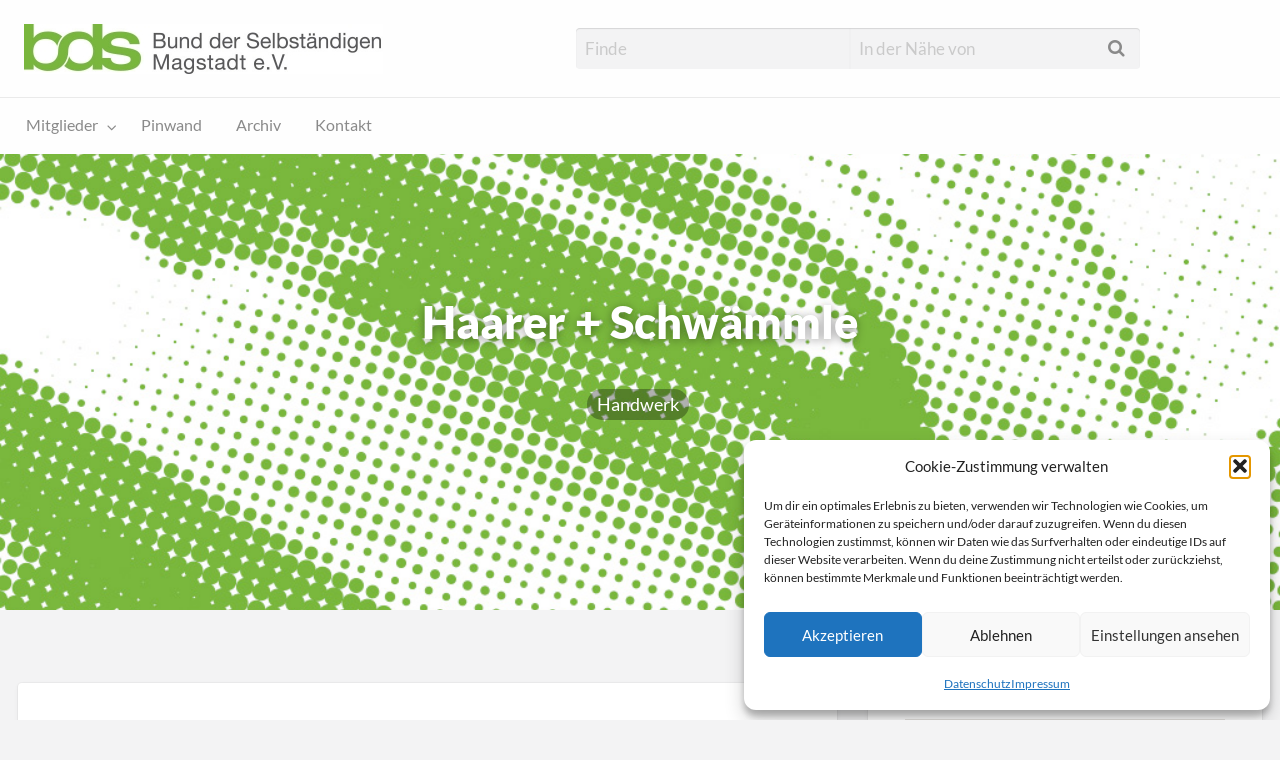

--- FILE ---
content_type: text/html; charset=UTF-8
request_url: https://www.bds-magstadt.de/listings/haarer-schwaemmle/
body_size: 17176
content:
<!DOCTYPE html>
<html lang="de" class="no-js">
	<head>
		<meta charset="UTF-8">
		<meta name="viewport" content="width=device-width, initial-scale=1">

		<link rel="profile" href="https://gmpg.org/xfn/11">
		
		<meta name='robots' content='index, follow, max-image-preview:large, max-snippet:-1, max-video-preview:-1' />

	<!-- This site is optimized with the Yoast SEO plugin v26.8 - https://yoast.com/product/yoast-seo-wordpress/ -->
	<title>Haarer + Schwämmle -</title>
	<link rel="canonical" href="https://www.bds-magstadt.de/listings/haarer-schwaemmle/" />
	<meta property="og:locale" content="de_DE" />
	<meta property="og:type" content="article" />
	<meta property="og:title" content="Haarer + Schwämmle -" />
	<meta property="og:url" content="https://www.bds-magstadt.de/listings/haarer-schwaemmle/" />
	<meta property="article:modified_time" content="2017-11-21T15:32:06+00:00" />
	<meta property="og:image" content="https://www.bds-magstadt.de/wp-content/uploads/2017/06/bds_rubrik_handwerk.jpg" />
	<meta property="og:image:width" content="1024" />
	<meta property="og:image:height" content="566" />
	<meta property="og:image:type" content="image/jpeg" />
	<meta name="twitter:card" content="summary_large_image" />
	<!-- / Yoast SEO plugin. -->


<link rel='dns-prefetch' href='//www.bds-magstadt.de' />
<link rel='dns-prefetch' href='//maps.googleapis.com' />

<link rel="alternate" type="application/rss+xml" title=" &raquo; Feed" href="https://www.bds-magstadt.de/feed/" />
<link rel="alternate" type="application/rss+xml" title=" &raquo; Kommentar-Feed" href="https://www.bds-magstadt.de/comments/feed/" />
<link rel="alternate" title="oEmbed (JSON)" type="application/json+oembed" href="https://www.bds-magstadt.de/wp-json/oembed/1.0/embed?url=https%3A%2F%2Fwww.bds-magstadt.de%2Flistings%2Fhaarer-schwaemmle%2F" />
<link rel="alternate" title="oEmbed (XML)" type="text/xml+oembed" href="https://www.bds-magstadt.de/wp-json/oembed/1.0/embed?url=https%3A%2F%2Fwww.bds-magstadt.de%2Flistings%2Fhaarer-schwaemmle%2F&#038;format=xml" />
<style type="text/css" id="custom-theme-colors" >
	
		/* Vantage Custom Color Scheme */
		.theme-custom a {
			color: #79b73c;
		}
		.theme-custom a:hover, .theme-custom a:focus {
			color: #60912f;
		}
		.theme-custom .button {
			background-color: #79b73c;
			color: #FEFEFE;
		}
		.theme-custom .button:hover, .theme-custom .button:focus {
			background-color: #60912f;
			color: #FEFEFE;
		}
		.theme-custom .button.primary {
			background-color: #79b73c;
		}
		.theme-custom .button.primary:hover, .theme-custom .button.primary:focus {
			background-color: #60912f;
			color: #FEFEFE;
		}
		.theme-custom .button.hollow {
			border-color: #79b73c;
			color: #79b73c;
			background-color: transparent;
		}
		.theme-custom .button.hollow:hover, .theme-custom .button.hollow:focus {
			background-color: #60912f;
			border-color: #60912f;
			color: #FEFEFE;
		}
		.theme-custom .button.hollowprimary {
			border-color: #79b73c;
			color: #79b73c;
		}
		.theme-custom .button.hollowprimary:hover, .theme-custom .button.hollowprimary:focus {
			border-color: #60912f;
			color: #60912f;
		}
		.theme-custom .button.disabled:hover, .theme-custom .button.disabled:focus {
			background-color: #79b73c;
		}
		.theme-custom .button.disabled.primary:hover, .theme-custom .button.disabled.primary:focus {
			background-color: #79b73c;
		}
		.theme-custom .accordion-title {
			color: #79b73c;
		}
		.theme-custom .is-accordion-submenu-parent > a::after {
			border-color: #79b73c transparent transparent;
		}
		.theme-custom .badge {
			background: #79b73c;
		}
		.theme-custom .breadcrumbs a {
			color: #79b73c;
		}
		.theme-custom .button-group.primary .button {
			background-color: #79b73c;
		}
		.theme-custom .button-group.primary .button:hover, .theme-custom .button-group.primary .button:focus {
			background-color: #60912f;
			color: #FEFEFE;
		}
		.theme-custom .menu .active > a {
			background: #79b73c;
		}
		.theme-custom .is-drilldown-submenu-parent > a::after {
			border-color: transparent transparent transparent #79b73c;
		}
		.theme-custom .js-drilldown-back > a::before {
			border-color: transparent #79b73c transparent transparent;
		}
		.theme-custom .dropdown.menu > li.is-dropdown-submenu-parent > a::after {
			border-color: #79b73c transparent transparent;
		}
		.theme-custom .dropdown.menu.vertical > li.opens-left > a::after {
			border-color: transparent #79b73c transparent transparent;
		}
		.theme-custom .dropdown.menu.vertical > li.opens-right > a::after {
			border-color: transparent transparent transparent #79b73c;
		}
		.theme-custom .dropdown.menu.medium-horizontal > li.is-dropdown-submenu-parent > a::after {
			border-color: #79b73c transparent transparent;
		}
		.theme-custom .dropdown.menu.medium-vertical > li.opens-left > a::after {
			border-color: transparent #79b73c transparent transparent;
		}
		.theme-custom .dropdown.menu.medium-vertical > li.opens-right > a::after {
			border-color: transparent transparent transparent #79b73c;
		}
		.theme-custom .dropdown.menu.large-horizontal > li.is-dropdown-submenu-parent > a::after {
			border-color: #79b73c transparent transparent;
		}
		.theme-custom .dropdown.menu.large-vertical > li.opens-left > a::after {
			border-color: transparent #79b73c transparent transparent;
		}
		.theme-custom .dropdown.menu.large-vertical > li.opens-right > a::after {
			border-color: transparent transparent transparent #79b73c;
		}
		.theme-custom .is-dropdown-submenu .is-dropdown-submenu-parent.opens-left > a::after {
			border-color: transparent #79b73c transparent transparent;
		}
		.theme-custom .is-dropdown-submenu .is-dropdown-submenu-parent.opens-right > a::after {
			border-color: transparent transparent transparent #79b73c;
		}
		.theme-custom .label {
			background: #79b73c;
			color: #FEFEFE;
		}
		.theme-custom .pagination .current {
			background: #79b73c;
		}
		.theme-custom .pagination .current a:hover, .theme-custom .pagination .current a:focus, .theme-custom .pagination .current a:active {
			color: inherit;
			background: #79b73c;
		}
		.theme-custom .progress.primary .progress-meter {
			background-color: #79b73c;
		}
		.theme-custom .progress-meter {
			background-color: #79b73c;
		}
		.theme-custom .slider-handle {
			background-color: #79b73c;
		}
		.theme-custom input:checked ~ .switch-paddle {
			background: #79b73c;
		}
		.theme-custom .tabs.primary {
			background: #79b73c;
		}
		.theme-custom #topcontrol {
			background: #79b73c;
		}
		.theme-custom #topcontrol:hover {
			background: #60912f;
		}
	</style>
<style id='wp-img-auto-sizes-contain-inline-css' type='text/css'>
img:is([sizes=auto i],[sizes^="auto," i]){contain-intrinsic-size:3000px 1500px}
/*# sourceURL=wp-img-auto-sizes-contain-inline-css */
</style>
<style id='wp-emoji-styles-inline-css' type='text/css'>

	img.wp-smiley, img.emoji {
		display: inline !important;
		border: none !important;
		box-shadow: none !important;
		height: 1em !important;
		width: 1em !important;
		margin: 0 0.07em !important;
		vertical-align: -0.1em !important;
		background: none !important;
		padding: 0 !important;
	}
/*# sourceURL=wp-emoji-styles-inline-css */
</style>
<link rel='stylesheet' id='wp-block-library-css' href='https://www.bds-magstadt.de/wp-includes/css/dist/block-library/style.min.css?ver=6.9' type='text/css' media='all' />
<style id='classic-theme-styles-inline-css' type='text/css'>
/*! This file is auto-generated */
.wp-block-button__link{color:#fff;background-color:#32373c;border-radius:9999px;box-shadow:none;text-decoration:none;padding:calc(.667em + 2px) calc(1.333em + 2px);font-size:1.125em}.wp-block-file__button{background:#32373c;color:#fff;text-decoration:none}
/*# sourceURL=/wp-includes/css/classic-themes.min.css */
</style>
<style id='global-styles-inline-css' type='text/css'>
:root{--wp--preset--aspect-ratio--square: 1;--wp--preset--aspect-ratio--4-3: 4/3;--wp--preset--aspect-ratio--3-4: 3/4;--wp--preset--aspect-ratio--3-2: 3/2;--wp--preset--aspect-ratio--2-3: 2/3;--wp--preset--aspect-ratio--16-9: 16/9;--wp--preset--aspect-ratio--9-16: 9/16;--wp--preset--color--black: #000000;--wp--preset--color--cyan-bluish-gray: #abb8c3;--wp--preset--color--white: #ffffff;--wp--preset--color--pale-pink: #f78da7;--wp--preset--color--vivid-red: #cf2e2e;--wp--preset--color--luminous-vivid-orange: #ff6900;--wp--preset--color--luminous-vivid-amber: #fcb900;--wp--preset--color--light-green-cyan: #7bdcb5;--wp--preset--color--vivid-green-cyan: #00d084;--wp--preset--color--pale-cyan-blue: #8ed1fc;--wp--preset--color--vivid-cyan-blue: #0693e3;--wp--preset--color--vivid-purple: #9b51e0;--wp--preset--gradient--vivid-cyan-blue-to-vivid-purple: linear-gradient(135deg,rgb(6,147,227) 0%,rgb(155,81,224) 100%);--wp--preset--gradient--light-green-cyan-to-vivid-green-cyan: linear-gradient(135deg,rgb(122,220,180) 0%,rgb(0,208,130) 100%);--wp--preset--gradient--luminous-vivid-amber-to-luminous-vivid-orange: linear-gradient(135deg,rgb(252,185,0) 0%,rgb(255,105,0) 100%);--wp--preset--gradient--luminous-vivid-orange-to-vivid-red: linear-gradient(135deg,rgb(255,105,0) 0%,rgb(207,46,46) 100%);--wp--preset--gradient--very-light-gray-to-cyan-bluish-gray: linear-gradient(135deg,rgb(238,238,238) 0%,rgb(169,184,195) 100%);--wp--preset--gradient--cool-to-warm-spectrum: linear-gradient(135deg,rgb(74,234,220) 0%,rgb(151,120,209) 20%,rgb(207,42,186) 40%,rgb(238,44,130) 60%,rgb(251,105,98) 80%,rgb(254,248,76) 100%);--wp--preset--gradient--blush-light-purple: linear-gradient(135deg,rgb(255,206,236) 0%,rgb(152,150,240) 100%);--wp--preset--gradient--blush-bordeaux: linear-gradient(135deg,rgb(254,205,165) 0%,rgb(254,45,45) 50%,rgb(107,0,62) 100%);--wp--preset--gradient--luminous-dusk: linear-gradient(135deg,rgb(255,203,112) 0%,rgb(199,81,192) 50%,rgb(65,88,208) 100%);--wp--preset--gradient--pale-ocean: linear-gradient(135deg,rgb(255,245,203) 0%,rgb(182,227,212) 50%,rgb(51,167,181) 100%);--wp--preset--gradient--electric-grass: linear-gradient(135deg,rgb(202,248,128) 0%,rgb(113,206,126) 100%);--wp--preset--gradient--midnight: linear-gradient(135deg,rgb(2,3,129) 0%,rgb(40,116,252) 100%);--wp--preset--font-size--small: 13px;--wp--preset--font-size--medium: 20px;--wp--preset--font-size--large: 36px;--wp--preset--font-size--x-large: 42px;--wp--preset--spacing--20: 0.44rem;--wp--preset--spacing--30: 0.67rem;--wp--preset--spacing--40: 1rem;--wp--preset--spacing--50: 1.5rem;--wp--preset--spacing--60: 2.25rem;--wp--preset--spacing--70: 3.38rem;--wp--preset--spacing--80: 5.06rem;--wp--preset--shadow--natural: 6px 6px 9px rgba(0, 0, 0, 0.2);--wp--preset--shadow--deep: 12px 12px 50px rgba(0, 0, 0, 0.4);--wp--preset--shadow--sharp: 6px 6px 0px rgba(0, 0, 0, 0.2);--wp--preset--shadow--outlined: 6px 6px 0px -3px rgb(255, 255, 255), 6px 6px rgb(0, 0, 0);--wp--preset--shadow--crisp: 6px 6px 0px rgb(0, 0, 0);}:where(.is-layout-flex){gap: 0.5em;}:where(.is-layout-grid){gap: 0.5em;}body .is-layout-flex{display: flex;}.is-layout-flex{flex-wrap: wrap;align-items: center;}.is-layout-flex > :is(*, div){margin: 0;}body .is-layout-grid{display: grid;}.is-layout-grid > :is(*, div){margin: 0;}:where(.wp-block-columns.is-layout-flex){gap: 2em;}:where(.wp-block-columns.is-layout-grid){gap: 2em;}:where(.wp-block-post-template.is-layout-flex){gap: 1.25em;}:where(.wp-block-post-template.is-layout-grid){gap: 1.25em;}.has-black-color{color: var(--wp--preset--color--black) !important;}.has-cyan-bluish-gray-color{color: var(--wp--preset--color--cyan-bluish-gray) !important;}.has-white-color{color: var(--wp--preset--color--white) !important;}.has-pale-pink-color{color: var(--wp--preset--color--pale-pink) !important;}.has-vivid-red-color{color: var(--wp--preset--color--vivid-red) !important;}.has-luminous-vivid-orange-color{color: var(--wp--preset--color--luminous-vivid-orange) !important;}.has-luminous-vivid-amber-color{color: var(--wp--preset--color--luminous-vivid-amber) !important;}.has-light-green-cyan-color{color: var(--wp--preset--color--light-green-cyan) !important;}.has-vivid-green-cyan-color{color: var(--wp--preset--color--vivid-green-cyan) !important;}.has-pale-cyan-blue-color{color: var(--wp--preset--color--pale-cyan-blue) !important;}.has-vivid-cyan-blue-color{color: var(--wp--preset--color--vivid-cyan-blue) !important;}.has-vivid-purple-color{color: var(--wp--preset--color--vivid-purple) !important;}.has-black-background-color{background-color: var(--wp--preset--color--black) !important;}.has-cyan-bluish-gray-background-color{background-color: var(--wp--preset--color--cyan-bluish-gray) !important;}.has-white-background-color{background-color: var(--wp--preset--color--white) !important;}.has-pale-pink-background-color{background-color: var(--wp--preset--color--pale-pink) !important;}.has-vivid-red-background-color{background-color: var(--wp--preset--color--vivid-red) !important;}.has-luminous-vivid-orange-background-color{background-color: var(--wp--preset--color--luminous-vivid-orange) !important;}.has-luminous-vivid-amber-background-color{background-color: var(--wp--preset--color--luminous-vivid-amber) !important;}.has-light-green-cyan-background-color{background-color: var(--wp--preset--color--light-green-cyan) !important;}.has-vivid-green-cyan-background-color{background-color: var(--wp--preset--color--vivid-green-cyan) !important;}.has-pale-cyan-blue-background-color{background-color: var(--wp--preset--color--pale-cyan-blue) !important;}.has-vivid-cyan-blue-background-color{background-color: var(--wp--preset--color--vivid-cyan-blue) !important;}.has-vivid-purple-background-color{background-color: var(--wp--preset--color--vivid-purple) !important;}.has-black-border-color{border-color: var(--wp--preset--color--black) !important;}.has-cyan-bluish-gray-border-color{border-color: var(--wp--preset--color--cyan-bluish-gray) !important;}.has-white-border-color{border-color: var(--wp--preset--color--white) !important;}.has-pale-pink-border-color{border-color: var(--wp--preset--color--pale-pink) !important;}.has-vivid-red-border-color{border-color: var(--wp--preset--color--vivid-red) !important;}.has-luminous-vivid-orange-border-color{border-color: var(--wp--preset--color--luminous-vivid-orange) !important;}.has-luminous-vivid-amber-border-color{border-color: var(--wp--preset--color--luminous-vivid-amber) !important;}.has-light-green-cyan-border-color{border-color: var(--wp--preset--color--light-green-cyan) !important;}.has-vivid-green-cyan-border-color{border-color: var(--wp--preset--color--vivid-green-cyan) !important;}.has-pale-cyan-blue-border-color{border-color: var(--wp--preset--color--pale-cyan-blue) !important;}.has-vivid-cyan-blue-border-color{border-color: var(--wp--preset--color--vivid-cyan-blue) !important;}.has-vivid-purple-border-color{border-color: var(--wp--preset--color--vivid-purple) !important;}.has-vivid-cyan-blue-to-vivid-purple-gradient-background{background: var(--wp--preset--gradient--vivid-cyan-blue-to-vivid-purple) !important;}.has-light-green-cyan-to-vivid-green-cyan-gradient-background{background: var(--wp--preset--gradient--light-green-cyan-to-vivid-green-cyan) !important;}.has-luminous-vivid-amber-to-luminous-vivid-orange-gradient-background{background: var(--wp--preset--gradient--luminous-vivid-amber-to-luminous-vivid-orange) !important;}.has-luminous-vivid-orange-to-vivid-red-gradient-background{background: var(--wp--preset--gradient--luminous-vivid-orange-to-vivid-red) !important;}.has-very-light-gray-to-cyan-bluish-gray-gradient-background{background: var(--wp--preset--gradient--very-light-gray-to-cyan-bluish-gray) !important;}.has-cool-to-warm-spectrum-gradient-background{background: var(--wp--preset--gradient--cool-to-warm-spectrum) !important;}.has-blush-light-purple-gradient-background{background: var(--wp--preset--gradient--blush-light-purple) !important;}.has-blush-bordeaux-gradient-background{background: var(--wp--preset--gradient--blush-bordeaux) !important;}.has-luminous-dusk-gradient-background{background: var(--wp--preset--gradient--luminous-dusk) !important;}.has-pale-ocean-gradient-background{background: var(--wp--preset--gradient--pale-ocean) !important;}.has-electric-grass-gradient-background{background: var(--wp--preset--gradient--electric-grass) !important;}.has-midnight-gradient-background{background: var(--wp--preset--gradient--midnight) !important;}.has-small-font-size{font-size: var(--wp--preset--font-size--small) !important;}.has-medium-font-size{font-size: var(--wp--preset--font-size--medium) !important;}.has-large-font-size{font-size: var(--wp--preset--font-size--large) !important;}.has-x-large-font-size{font-size: var(--wp--preset--font-size--x-large) !important;}
:where(.wp-block-post-template.is-layout-flex){gap: 1.25em;}:where(.wp-block-post-template.is-layout-grid){gap: 1.25em;}
:where(.wp-block-term-template.is-layout-flex){gap: 1.25em;}:where(.wp-block-term-template.is-layout-grid){gap: 1.25em;}
:where(.wp-block-columns.is-layout-flex){gap: 2em;}:where(.wp-block-columns.is-layout-grid){gap: 2em;}
:root :where(.wp-block-pullquote){font-size: 1.5em;line-height: 1.6;}
/*# sourceURL=global-styles-inline-css */
</style>
<link rel='stylesheet' id='cmplz-general-css' href='https://www.bds-magstadt.de/wp-content/plugins/complianz-gdpr/assets/css/cookieblocker.min.css?ver=1767890063' type='text/css' media='all' />
<link rel='stylesheet' id='foundation-css' href='https://www.bds-magstadt.de/wp-content/themes/appthemes-vantage/assets/css/foundation.min.css?ver=6.2.4' type='text/css' media='all' />
<link rel='stylesheet' id='slick-css' href='https://www.bds-magstadt.de/wp-content/themes/appthemes-vantage/assets/js/lib/slick/slick.min.css?ver=1.6.0' type='text/css' media='all' />
<link rel='stylesheet' id='slick-theme-css' href='https://www.bds-magstadt.de/wp-content/themes/appthemes-vantage/assets/js/lib/slick/slick-theme.min.css?ver=1.6.0' type='text/css' media='all' />
<link rel='stylesheet' id='font-awesome-css' href='https://www.bds-magstadt.de/wp-content/plugins/elementor/assets/lib/font-awesome/css/font-awesome.min.css?ver=4.7.0' type='text/css' media='all' />
<link rel='stylesheet' id='google-fonts-css' href='//www.bds-magstadt.de/wp-content/uploads/omgf/google-fonts/google-fonts.css?ver=1666168067' type='text/css' media='all' />
<link rel='stylesheet' id='theme-styles-css' href='https://www.bds-magstadt.de/wp-content/themes/appthemes-vantage/assets/css/style.min.css?ver=4.2.13' type='text/css' media='all' />
<style id='theme-styles-inline-css' type='text/css'>

		/* Vantage Footer Background Color */
		#footer {
			background-color: #8a8a8a;
		}
	
/*# sourceURL=theme-styles-inline-css */
</style>
<link rel='stylesheet' id='child-style-css' href='https://www.bds-magstadt.de/wp-content/themes/appthemes-vantage-child/style.css?ver=6.9' type='text/css' media='all' />
<script type="text/javascript" id="jquery-core-js-extra">
/* <![CDATA[ */
var AppThemes = {"ajaxurl":"/wp-admin/admin-ajax.php","current_url":"https://www.bds-magstadt.de/listings/haarer-schwaemmle/"};
//# sourceURL=jquery-core-js-extra
/* ]]> */
</script>
<script type="text/javascript" src="https://www.bds-magstadt.de/wp-includes/js/jquery/jquery.min.js?ver=3.7.1" id="jquery-core-js"></script>
<script type="text/javascript" src="https://www.bds-magstadt.de/wp-includes/js/jquery/jquery-migrate.min.js?ver=3.4.1" id="jquery-migrate-js"></script>
<script type="text/javascript" id="jquery-js-after">
/* <![CDATA[ */
var AppThemes = {"ajaxurl":"\/wp-admin\/admin-ajax.php","current_url":"https:\/\/www.bds-magstadt.de\/listings\/haarer-schwaemmle\/"};
//# sourceURL=jquery-js-after
/* ]]> */
</script>
<script data-service="Google" data-category="marketing" type="text/plain" data-cmplz-src="//maps.googleapis.com/maps/api/js?libraries=geometry,places&amp;region=de&amp;language=de&amp;unit=km&amp;key=AIzaSyCxe4bhf4nJkSRX-cYrt3yZ4kXItg4MVbM" id="google-maps-api-js"></script>
<link rel="https://api.w.org/" href="https://www.bds-magstadt.de/wp-json/" /><link rel="EditURI" type="application/rsd+xml" title="RSD" href="https://www.bds-magstadt.de/xmlrpc.php?rsd" />
<meta name="generator" content="WordPress 6.9" />
<link rel='shortlink' href='https://www.bds-magstadt.de/?p=244' />
			<style>.cmplz-hidden {
					display: none !important;
				}</style><!-- Start AppThemes json-ld structured data -->
<script type="application/ld+json">
[
    {
        "@context": "http://schema.org",
        "@type": "LocalBusiness",
        "name": "Haarer + Schwämmle",
        "url": "https://www.bds-magstadt.de/listings/haarer-schwaemmle/",
        "description": "",
        "address": {
            "@type": "PostalAddress",
            "streetAddress": "1 Warmbronner Straße",
            "addressLocality": "Magstadt",
            "addressRegion": "BW",
            "postalCode": "71106",
            "addressCountry": "DE"
        },
        "geo": {
            "@type": "GeoCoordinates",
            "latitude": "48.745458",
            "longitude": "8.963287"
        },
        "image": {
            "@type": "ImageObject",
            "url": "https://www.bds-magstadt.de/wp-content/uploads/2017/06/bds_rubrik_handwerk.jpg",
            "width": 1024,
            "height": 566
        },
        "telephone": "07159-41415"
    }
]
</script>
<!-- End AppThemes json-ld structured data -->
<meta name="generator" content="Elementor 3.34.2; features: additional_custom_breakpoints; settings: css_print_method-external, google_font-enabled, font_display-auto">
			<style>
				.e-con.e-parent:nth-of-type(n+4):not(.e-lazyloaded):not(.e-no-lazyload),
				.e-con.e-parent:nth-of-type(n+4):not(.e-lazyloaded):not(.e-no-lazyload) * {
					background-image: none !important;
				}
				@media screen and (max-height: 1024px) {
					.e-con.e-parent:nth-of-type(n+3):not(.e-lazyloaded):not(.e-no-lazyload),
					.e-con.e-parent:nth-of-type(n+3):not(.e-lazyloaded):not(.e-no-lazyload) * {
						background-image: none !important;
					}
				}
				@media screen and (max-height: 640px) {
					.e-con.e-parent:nth-of-type(n+2):not(.e-lazyloaded):not(.e-no-lazyload),
					.e-con.e-parent:nth-of-type(n+2):not(.e-lazyloaded):not(.e-no-lazyload) * {
						background-image: none !important;
					}
				}
			</style>
			<link rel="icon" href="https://www.bds-magstadt.de/wp-content/uploads/2017/06/cropped-bds-logo512x512-32x32.jpg" sizes="32x32" />
<link rel="icon" href="https://www.bds-magstadt.de/wp-content/uploads/2017/06/cropped-bds-logo512x512-192x192.jpg" sizes="192x192" />
<link rel="apple-touch-icon" href="https://www.bds-magstadt.de/wp-content/uploads/2017/06/cropped-bds-logo512x512-180x180.jpg" />
<meta name="msapplication-TileImage" content="https://www.bds-magstadt.de/wp-content/uploads/2017/06/cropped-bds-logo512x512-270x270.jpg" />
		<style type="text/css" id="wp-custom-css">
			/*
Füge deinen eigenen CSS-Code nach diesem Kommentar hinter dem abschließenden Schrägstrich ein. 

Klicke auf das Hilfe-Symbol oben, um mehr zu erfahren.
*/


/* wide headers without gray tone */
.entry-cover.has-image:after, .listing-cover.has-image:after, .callout-cover.has-image:after {
    background: transparent;
}

/* Footer more compact */
.divider {
    display: none;
}

/* Remove featured label from services */
.content-inner .entry-header .featured-label.warning.label {
    display: none;
}

/* No orange background for members of listing */
.listing-item.featured {
   background: #fff;
}

/* Removing badge in detailed view of member */
.hero-listing-bar {
	display: none;
}

/*Copyright in footer */
.copyright a:first-child:after {
    content: ' | ';
	color: rgba(255,255,255,0.4);
}

/* Listing search category panel size */
.refine-categories-list-wrap {
	max-height: 300px;
}

.page-template-template-members .entry-cover header .summary,
.post-type-archive-listing .page-header h4,
.hero-post-wrap .entry-meta,
.hero-post-wrap .entry-meta-sub,
.title-bar .title-bar-right
 {
	display: none;
}

header.entry-header h1.page-title {
	font-size: 2.5em;
	line-height: 2rem;
	font-weight: 900;
}

div.title-bar {
    background: #fff;
    background-image: url(https://www.bds-magstadt.de/wp-content/uploads/2017/06/cropped-logo_bds.jpg);
    background-repeat: no-repeat;
    background-position: center;
    background-size: 215px;
}

.title-bar .menu-icon::after {
  background: #23282D;
  box-shadow: 0 7px 0 #23282D, 0 14px 0 #23282D;
}

.entry-footer {
display:none;
}

.entry-meta {display: none;
}		</style>
			</head>

	<body data-rsssl=1 data-cmplz=1 class="wp-singular listing-template-default single single-listing postid-244 wp-custom-logo wp-theme-appthemes-vantage wp-child-theme-appthemes-vantage-child theme-custom elementor-default elementor-kit-1425">

		<div class="off-canvas-wrapper">

			<div class="off-canvas-wrapper-inner" data-off-canvas-wrapper>

				<!-- off-canvas left menu -->
<div class="off-canvas dark position-left" id="offCanvasLeft" data-off-canvas data-position="left">

	<!-- Close button -->
	<button class="close-button" aria-label="Close menu" type="button" data-close>
		<span aria-hidden="true">&times;</span>
	</button>

	<ul class="mobile-ofc vertical menu">
		<li class="title"></li>
		<li><a href="https://www.bds-magstadt.de/" rel="home">Home</a></li>
	</ul>

<div class="mobile-hr"></div>

	<!-- Menu -->
	<ul id="menu-secondary" class="menu medium-horizontal vertical" data-responsive-menu="accordion medium-dropdown" data-close-on-click-inside="false"><li id="menu-item-19" class="menu-item menu-item-type-post_type menu-item-object-page menu-item-19"><a href="https://www.bds-magstadt.de/mitglieder/">Mitglieder</a><ul class="listing-cats listing-cats-dropdown"><div class="cat-column row collapse small-up-1 medium-up-2 large-up-3"><div class="parent-cat-wrap column column-block"><div class="parent-cat cat-item-12"><a href="https://www.bds-magstadt.de/listings/category/auto/">Auto <span class="cat-item-count label">3</span></a></div><!-- .parent-cat -->
</div><!-- .parent-cat-wrap -->
<div class="parent-cat-wrap column column-block"><div class="parent-cat cat-item-14"><a href="https://www.bds-magstadt.de/listings/category/dienstleistung/">Dienstleistung <span class="cat-item-count label">23</span></a></div><!-- .parent-cat -->
</div><!-- .parent-cat-wrap -->
<div class="parent-cat-wrap column column-block"><div class="parent-cat cat-item-16"><a href="https://www.bds-magstadt.de/listings/category/freieberufe/">Freie Berufe <span class="cat-item-count label">3</span></a></div><!-- .parent-cat -->
</div><!-- .parent-cat-wrap -->
<div class="parent-cat-wrap column column-block"><div class="parent-cat cat-item-13"><a href="https://www.bds-magstadt.de/listings/category/handel/">Handel <span class="cat-item-count label">16</span></a></div><!-- .parent-cat -->
</div><!-- .parent-cat-wrap -->
<div class="parent-cat-wrap column column-block"><div class="parent-cat cat-item-11"><a href="https://www.bds-magstadt.de/listings/category/handwerk/">Handwerk <span class="cat-item-count label">29</span></a></div><!-- .parent-cat -->
</div><!-- .parent-cat-wrap -->
<div class="parent-cat-wrap column column-block"><div class="parent-cat cat-item-15"><a href="https://www.bds-magstadt.de/listings/category/hotel-gastronomie/">Hotel/Gastronomie <span class="cat-item-count label">4</span></a></div><!-- .parent-cat -->
</div><!-- .parent-cat-wrap -->
<div class="parent-cat-wrap column column-block"><div class="parent-cat cat-item-10"><a href="https://www.bds-magstadt.de/listings/category/industrie/">Industrie <span class="cat-item-count label">5</span></a></div><!-- .parent-cat -->
</div><!-- .parent-cat-wrap -->
</div></ul></li>
<li id="menu-item-694" class="menu-item menu-item-type-post_type menu-item-object-page menu-item-694"><a href="https://www.bds-magstadt.de/pinwand/">Pinwand</a></li>
<li id="menu-item-168" class="menu-item menu-item-type-post_type menu-item-object-page menu-item-168"><a href="https://www.bds-magstadt.de/archiv/">Archiv</a></li>
<li id="menu-item-167" class="menu-item menu-item-type-post_type menu-item-object-page menu-item-167"><a href="https://www.bds-magstadt.de/kontakt/">Kontakt</a></li>
</ul>
	<div class="mobile-hr"></div>

	<form method="get" class="search-form" action="https://www.bds-magstadt.de/listings/" role="search">

	<div class="row">

		<div class="search-keywords-wrap medium-4 columns">
			<input type="search" value="" name="ls" class="search_keywords" placeholder="Finde">
		</div>

		<div class="search-location-wrap medium-4 columns">
			<button><i class="fa fa-search" aria-hidden="true"></i></button>
			<input id="search_location_dbb8d" type="text" value="" name="location" class="search_location app-address-field" placeholder="In der Nähe von" autocomplete="off">
		</div>

		<div class="search-button-wrap medium-4 columns">
			<input type="submit" class="button expanded" value="Suche">
		</div>

		
		<input type="hidden" name="st" value="listing">
		<input type="hidden" name="radius" value="50">
		<input type="hidden" name="lat" value="0">
		<input type="hidden" name="lng" value="0">

	</div> <!-- .row -->

</form>

</div>

<!-- off-canvas right menu -->
<div class="off-canvas dark position-right" id="offCanvasRight" data-off-canvas data-position="right">

	<!-- Close button -->
	<button class="close-button" aria-label="Close menu" type="button" data-close>
		<span aria-hidden="true">&times;</span>
	</button>

	<ul class="mobile-ofc vertical menu">
		<li class="title"></li>
	</ul>

<div class="mobile-hr"></div>

	<!-- Menu -->
	
</div>

				<div id="content" class="off-canvas-content" data-off-canvas-content>

					<header class="header" role="banner">

	<nav id="top-bar-primary" class="top-bar" role="navigation">

	<div class="row expanded column">

		<div class="primary-header-wrap">

			<div class="site-branding">
				<a href="https://www.bds-magstadt.de/" class="custom-logo-link" rel="home"><img width="359" height="50" src="https://www.bds-magstadt.de/wp-content/uploads/2019/05/cropped-bds_logo2019.jpg" class="custom-logo" alt="" decoding="async" srcset="https://www.bds-magstadt.de/wp-content/uploads/2019/05/cropped-bds_logo2019.jpg 359w, https://www.bds-magstadt.de/wp-content/uploads/2019/05/cropped-bds_logo2019-300x42.jpg 300w" sizes="(max-width: 359px) 100vw, 359px" /></a>
				<h2 class="site-title"><a href="https://www.bds-magstadt.de/" rel="home"></a></h2>
				
			</div><!-- .site-branding -->

			<div class="top-bar-left"><form method="get" class="search-form" action="https://www.bds-magstadt.de/listings/" role="search">

	<div class="row">

		<div class="search-keywords-wrap medium-4 columns">
			<input type="search" value="" name="ls" class="search_keywords" placeholder="Finde">
		</div>

		<div class="search-location-wrap medium-4 columns">
			<button><i class="fa fa-search" aria-hidden="true"></i></button>
			<input id="search_location_8b238" type="text" value="" name="location" class="search_location app-address-field" placeholder="In der Nähe von" autocomplete="off">
		</div>

		<div class="search-button-wrap medium-4 columns">
			<input type="submit" class="button expanded" value="Suche">
		</div>

		
		<input type="hidden" name="st" value="listing">
		<input type="hidden" name="radius" value="50">
		<input type="hidden" name="lat" value="0">
		<input type="hidden" name="lng" value="0">

	</div> <!-- .row -->

</form>
</div>
			
		</div><!-- .primary-header-wrap -->

	</div><!-- .row -->

</nav><!-- .top-bar -->

	<nav id="top-bar-secondary" class="top-bar" role="navigation">

	<div class="row">

		<ul id="menu-secondary-1" class="menu medium-horizontal vertical" data-responsive-menu="accordion medium-dropdown" data-close-on-click-inside="false"><li class="menu-item menu-item-type-post_type menu-item-object-page menu-item-19"><a href="https://www.bds-magstadt.de/mitglieder/">Mitglieder</a><ul class="listing-cats listing-cats-dropdown"><div class="cat-column row collapse small-up-1 medium-up-2 large-up-3"><div class="parent-cat-wrap column column-block"><div class="parent-cat cat-item-12"><a href="https://www.bds-magstadt.de/listings/category/auto/">Auto <span class="cat-item-count label">3</span></a></div><!-- .parent-cat -->
</div><!-- .parent-cat-wrap -->
<div class="parent-cat-wrap column column-block"><div class="parent-cat cat-item-14"><a href="https://www.bds-magstadt.de/listings/category/dienstleistung/">Dienstleistung <span class="cat-item-count label">23</span></a></div><!-- .parent-cat -->
</div><!-- .parent-cat-wrap -->
<div class="parent-cat-wrap column column-block"><div class="parent-cat cat-item-16"><a href="https://www.bds-magstadt.de/listings/category/freieberufe/">Freie Berufe <span class="cat-item-count label">3</span></a></div><!-- .parent-cat -->
</div><!-- .parent-cat-wrap -->
<div class="parent-cat-wrap column column-block"><div class="parent-cat cat-item-13"><a href="https://www.bds-magstadt.de/listings/category/handel/">Handel <span class="cat-item-count label">16</span></a></div><!-- .parent-cat -->
</div><!-- .parent-cat-wrap -->
<div class="parent-cat-wrap column column-block"><div class="parent-cat cat-item-11"><a href="https://www.bds-magstadt.de/listings/category/handwerk/">Handwerk <span class="cat-item-count label">29</span></a></div><!-- .parent-cat -->
</div><!-- .parent-cat-wrap -->
<div class="parent-cat-wrap column column-block"><div class="parent-cat cat-item-15"><a href="https://www.bds-magstadt.de/listings/category/hotel-gastronomie/">Hotel/Gastronomie <span class="cat-item-count label">4</span></a></div><!-- .parent-cat -->
</div><!-- .parent-cat-wrap -->
<div class="parent-cat-wrap column column-block"><div class="parent-cat cat-item-10"><a href="https://www.bds-magstadt.de/listings/category/industrie/">Industrie <span class="cat-item-count label">5</span></a></div><!-- .parent-cat -->
</div><!-- .parent-cat-wrap -->
</div></ul></li>
<li class="menu-item menu-item-type-post_type menu-item-object-page menu-item-694"><a href="https://www.bds-magstadt.de/pinwand/">Pinwand</a></li>
<li class="menu-item menu-item-type-post_type menu-item-object-page menu-item-168"><a href="https://www.bds-magstadt.de/archiv/">Archiv</a></li>
<li class="menu-item menu-item-type-post_type menu-item-object-page menu-item-167"><a href="https://www.bds-magstadt.de/kontakt/">Kontakt</a></li>
</ul>
	</div><!-- .row -->

</nav><!-- .top-bar -->

</header> <!-- .header -->

<!-- off-canvas title bar -->
<div class="title-bar" data-responsive-toggle="wide-menu" data-hide-for="medium">

	<div class="title-bar-left">
		<button class="menu-icon" type="button" data-open="offCanvasLeft"></button>
		<span class="title-bar-title">
			<a href="https://www.bds-magstadt.de/" title="" rel="home">
							</a>
		</span>
	</div>

	<div class="title-bar-right">
		<button class="menu-icon" type="button" data-open="offCanvasRight"></button>
	</div>

</div>

					
					
<div id="post-244" class="content-main post-244 listing type-listing status-publish has-post-thumbnail hentry listing_category-handwerk listing_tag-bildhauer listing_tag-steinmetzmeister wp-sticky">

	<section style="background-image: url(https://www.bds-magstadt.de/wp-content/uploads/2017/06/bds_rubrik_handwerk.jpg);" class="hero-listing listing-cover text-center has-image">

		<div class="hero-listing-wrap row text-center">

			<div class="columns">

				<header class="entry-header">

					<h1 class="entry-title">Haarer + Schwämmle</h1>
	<div class="entry-categories">
		<a href="https://www.bds-magstadt.de/listings/category/handwerk/">Handwerk</a>	</div><!-- .entry-categories -->

					<div class="entry-actions">
											</div><!-- .entry-actions -->

				</header>

			</div> <!-- .columns -->

		</div> <!-- .row -->

		<div class="hero-listing-bar">

			<div class="row">

				<div class="columns">

					<span data-tooltip aria-haspopup="true" class="has-tip top listing-icon fave-button" title="You must be logged in to save favorites."><i class="fa fa-heart-o"></i><span class="fave-text">Favorite</span></span>
				</div> <!-- .columns -->

			</div> <!-- .row -->

		</div> <!-- .hero-listing-bar -->

	</section>


	<div id="primary" class="content-area row">

		
		<main id="main" class="site-main m-large-8 columns" role="main">

			<section id="va_widget_listing_content-1" class="widget widget-listing widget_va_widget_listing_content"><p><img fetchpriority="high" fetchpriority="high" decoding="async" class="alignnone size-full wp-image-743" src="https://www.bds-magstadt.de/wp-content/uploads/2017/06/logo_haarerschwaemmle_845x563.gif" alt="" width="845" height="563" /></p>
		<footer class="entry-footer">

			<p class="post-tags">
				<i class="fa fa-tags" aria-hidden="true"></i> <span class="label"><a href="https://www.bds-magstadt.de/listings/tag/bildhauer/" rel="tag">Bildhauer</a></span> <span class="label"><a href="https://www.bds-magstadt.de/listings/tag/steinmetzmeister/" rel="tag">Steinmetzmeister</a></span>			</p>

			
		</footer>
		</section><section id="va_widget_listing_custom_fields-1" class="widget widget-listing widget_va_widget_listing_custom_fields"><h1 class="widget-title widget-title-listing %s">Firmeninformationen</h1><table class="listing-custom-fields"><tbody><tr id="app_ansprechpartner"><td class="listing-custom-field-title">Ansprechpartner</td><td class="listing-custom-field-value">Klaus Haarer</td></tr><tr id="app_firmeninfo"><td class="listing-custom-field-title">Firmeninfo</td><td class="listing-custom-field-value">Objekte aus Stein für Haus und Garten</td></tr></tbody></table></section>
		</main>

		
<div id="sidebar" class="m-large-4 columns" role="complementary">

	<aside id="va_widget_listing_map-1" class="widget widget_va_widget_listing_map">
<div id="va_widget_listing_map-1-canvas" class="listing-map"></div>

<hr />


<div class="entry-location listing-map-data text-muted" data-id="244" data-title="Haarer + Schwämmle" data-permalink="https://www.bds-magstadt.de/listings/haarer-schwaemmle/" data-address="Warmbronner Str. 1, 71106 Magstadt" data-lat="48.745458" data-lng="8.963287" data-image="https://www.bds-magstadt.de/wp-content/uploads/2017/06/bds_rubrik_handwerk-150x150.jpg">

	<ul>
					<li class="listing-address"><i class="fa fa-map-marker"></i> <div class="listing-address-wrap"><a href="https://maps.google.com/maps/place//@48.745458,8.963287,16z" target="_blank" rel="nofollow">Warmbronner Str. 1, 71106 Magstadt</a></div></li>
		
									<li class="listing-phone"><i class="fa fa-phone"></i> <a href="tel:0715941415" class="text-muted">07159-41415</a></li>
					
									<li id="listing-website"><i class="fa fa-globe"></i> <a href="http://www.haarer-schwaemmle.de" target="_blank">Website besuchen</a></li>
					
									<li id="listing-email"><i class="fa fa-envelope-o"></i> <a href="mailto:&#104;a&#97;&#114;&#101;&#114;&#45;&#115;ch&#119;&#97;em&#109;&#108;e&#64;t&#45;o&#110;&#108;&#105;n&#101;&#46;&#100;&#101;" target="_blank">haa&#114;er-&#115;&#99;&#104;&#119;aem&#109;&#108;e&#64;t-o&#110;&#108;i&#110;&#101;&#46;&#100;&#101;</a></li>
					
					<li id="listing-directions"><i class="fa fa-exchange"></i> <a href="https://maps.google.com/maps?daddr=48.745458%2C8.963287" target="_blank" rel="nofollow">Route zeigen</a></li>
		
			</ul>

</div><!-- .entry-location -->

	</aside>
</div><!-- #sidebar -->

	</div> <!-- #primary -->

</div> <!-- #post-ID -->

					<footer id="footer" class="site-footer" role="contentinfo">

	<div class="row column">

		<div class="footer-top row">

			
		</div> <!-- .footer-top -->

		<div class="divider"></div>

		<div class="footer-bottom">

			<div class="row column">

				<div class="copyright">
    									<a style="color: #79b73c;" href="https://www.bds-magstadt.de/impressum/" target=„_self“>Impressum</a> <a style="color: #79b73c;" href="https://www.bds-magstadt.de/datenschutz/" target=„_self“>Datenschutz</a> | © 2023 BDS Magstadt | All rights reserved | Powered by <a style="color: #79b73c;" href="http://www.createam-stuttgart.de/" target="_blank">CREATEAM</a>				</div> <!-- .copyright -->

			</div> <!-- .row -->

		</div> <!-- .footer-bottom -->

	</div> <!-- .row -->

</footer><!-- .site-footer -->
				</div><!-- .off-canvas-content -->

			</div><!-- .off-canvas-wrapper-inner -->

		</div><!-- .off-canvas-wrapper -->

		<script type="speculationrules">
{"prefetch":[{"source":"document","where":{"and":[{"href_matches":"/*"},{"not":{"href_matches":["/wp-*.php","/wp-admin/*","/wp-content/uploads/*","/wp-content/*","/wp-content/plugins/*","/wp-content/themes/appthemes-vantage-child/*","/wp-content/themes/appthemes-vantage/*","/*\\?(.+)"]}},{"not":{"selector_matches":"a[rel~=\"nofollow\"]"}},{"not":{"selector_matches":".no-prefetch, .no-prefetch a"}}]},"eagerness":"conservative"}]}
</script>

<!-- Consent Management powered by Complianz | GDPR/CCPA Cookie Consent https://wordpress.org/plugins/complianz-gdpr -->
<div id="cmplz-cookiebanner-container"><div class="cmplz-cookiebanner cmplz-hidden banner-1 bottom-right-view-preferences optin cmplz-bottom-right cmplz-categories-type-view-preferences" aria-modal="true" data-nosnippet="true" role="dialog" aria-live="polite" aria-labelledby="cmplz-header-1-optin" aria-describedby="cmplz-message-1-optin">
	<div class="cmplz-header">
		<div class="cmplz-logo"></div>
		<div class="cmplz-title" id="cmplz-header-1-optin">Cookie-Zustimmung verwalten</div>
		<div class="cmplz-close" tabindex="0" role="button" aria-label="Dialog schließen">
			<svg aria-hidden="true" focusable="false" data-prefix="fas" data-icon="times" class="svg-inline--fa fa-times fa-w-11" role="img" xmlns="http://www.w3.org/2000/svg" viewBox="0 0 352 512"><path fill="currentColor" d="M242.72 256l100.07-100.07c12.28-12.28 12.28-32.19 0-44.48l-22.24-22.24c-12.28-12.28-32.19-12.28-44.48 0L176 189.28 75.93 89.21c-12.28-12.28-32.19-12.28-44.48 0L9.21 111.45c-12.28 12.28-12.28 32.19 0 44.48L109.28 256 9.21 356.07c-12.28 12.28-12.28 32.19 0 44.48l22.24 22.24c12.28 12.28 32.2 12.28 44.48 0L176 322.72l100.07 100.07c12.28 12.28 32.2 12.28 44.48 0l22.24-22.24c12.28-12.28 12.28-32.19 0-44.48L242.72 256z"></path></svg>
		</div>
	</div>

	<div class="cmplz-divider cmplz-divider-header"></div>
	<div class="cmplz-body">
		<div class="cmplz-message" id="cmplz-message-1-optin">Um dir ein optimales Erlebnis zu bieten, verwenden wir Technologien wie Cookies, um Geräteinformationen zu speichern und/oder darauf zuzugreifen. Wenn du diesen Technologien zustimmst, können wir Daten wie das Surfverhalten oder eindeutige IDs auf dieser Website verarbeiten. Wenn du deine Zustimmung nicht erteilst oder zurückziehst, können bestimmte Merkmale und Funktionen beeinträchtigt werden.</div>
		<!-- categories start -->
		<div class="cmplz-categories">
			<details class="cmplz-category cmplz-functional" >
				<summary>
						<span class="cmplz-category-header">
							<span class="cmplz-category-title">Funktional</span>
							<span class='cmplz-always-active'>
								<span class="cmplz-banner-checkbox">
									<input type="checkbox"
										   id="cmplz-functional-optin"
										   data-category="cmplz_functional"
										   class="cmplz-consent-checkbox cmplz-functional"
										   size="40"
										   value="1"/>
									<label class="cmplz-label" for="cmplz-functional-optin"><span class="screen-reader-text">Funktional</span></label>
								</span>
								Immer aktiv							</span>
							<span class="cmplz-icon cmplz-open">
								<svg xmlns="http://www.w3.org/2000/svg" viewBox="0 0 448 512"  height="18" ><path d="M224 416c-8.188 0-16.38-3.125-22.62-9.375l-192-192c-12.5-12.5-12.5-32.75 0-45.25s32.75-12.5 45.25 0L224 338.8l169.4-169.4c12.5-12.5 32.75-12.5 45.25 0s12.5 32.75 0 45.25l-192 192C240.4 412.9 232.2 416 224 416z"/></svg>
							</span>
						</span>
				</summary>
				<div class="cmplz-description">
					<span class="cmplz-description-functional">Die technische Speicherung oder der Zugang ist unbedingt erforderlich für den rechtmäßigen Zweck, die Nutzung eines bestimmten Dienstes zu ermöglichen, der vom Teilnehmer oder Nutzer ausdrücklich gewünscht wird, oder für den alleinigen Zweck, die Übertragung einer Nachricht über ein elektronisches Kommunikationsnetz durchzuführen.</span>
				</div>
			</details>

			<details class="cmplz-category cmplz-preferences" >
				<summary>
						<span class="cmplz-category-header">
							<span class="cmplz-category-title">Präferenzen</span>
							<span class="cmplz-banner-checkbox">
								<input type="checkbox"
									   id="cmplz-preferences-optin"
									   data-category="cmplz_preferences"
									   class="cmplz-consent-checkbox cmplz-preferences"
									   size="40"
									   value="1"/>
								<label class="cmplz-label" for="cmplz-preferences-optin"><span class="screen-reader-text">Präferenzen</span></label>
							</span>
							<span class="cmplz-icon cmplz-open">
								<svg xmlns="http://www.w3.org/2000/svg" viewBox="0 0 448 512"  height="18" ><path d="M224 416c-8.188 0-16.38-3.125-22.62-9.375l-192-192c-12.5-12.5-12.5-32.75 0-45.25s32.75-12.5 45.25 0L224 338.8l169.4-169.4c12.5-12.5 32.75-12.5 45.25 0s12.5 32.75 0 45.25l-192 192C240.4 412.9 232.2 416 224 416z"/></svg>
							</span>
						</span>
				</summary>
				<div class="cmplz-description">
					<span class="cmplz-description-preferences">Die technische Speicherung oder der Zugriff ist für den rechtmäßigen Zweck der Speicherung von Präferenzen erforderlich, die nicht vom Abonnenten oder Benutzer angefordert wurden.</span>
				</div>
			</details>

			<details class="cmplz-category cmplz-statistics" >
				<summary>
						<span class="cmplz-category-header">
							<span class="cmplz-category-title">Statistiken</span>
							<span class="cmplz-banner-checkbox">
								<input type="checkbox"
									   id="cmplz-statistics-optin"
									   data-category="cmplz_statistics"
									   class="cmplz-consent-checkbox cmplz-statistics"
									   size="40"
									   value="1"/>
								<label class="cmplz-label" for="cmplz-statistics-optin"><span class="screen-reader-text">Statistiken</span></label>
							</span>
							<span class="cmplz-icon cmplz-open">
								<svg xmlns="http://www.w3.org/2000/svg" viewBox="0 0 448 512"  height="18" ><path d="M224 416c-8.188 0-16.38-3.125-22.62-9.375l-192-192c-12.5-12.5-12.5-32.75 0-45.25s32.75-12.5 45.25 0L224 338.8l169.4-169.4c12.5-12.5 32.75-12.5 45.25 0s12.5 32.75 0 45.25l-192 192C240.4 412.9 232.2 416 224 416z"/></svg>
							</span>
						</span>
				</summary>
				<div class="cmplz-description">
					<span class="cmplz-description-statistics">Die technische Speicherung oder der Zugriff, der ausschließlich zu statistischen Zwecken erfolgt.</span>
					<span class="cmplz-description-statistics-anonymous">Die technische Speicherung oder der Zugriff, der ausschließlich zu anonymen statistischen Zwecken verwendet wird. Ohne eine Vorladung, die freiwillige Zustimmung deines Internetdienstanbieters oder zusätzliche Aufzeichnungen von Dritten können die zu diesem Zweck gespeicherten oder abgerufenen Informationen allein in der Regel nicht dazu verwendet werden, dich zu identifizieren.</span>
				</div>
			</details>
			<details class="cmplz-category cmplz-marketing" >
				<summary>
						<span class="cmplz-category-header">
							<span class="cmplz-category-title">Marketing</span>
							<span class="cmplz-banner-checkbox">
								<input type="checkbox"
									   id="cmplz-marketing-optin"
									   data-category="cmplz_marketing"
									   class="cmplz-consent-checkbox cmplz-marketing"
									   size="40"
									   value="1"/>
								<label class="cmplz-label" for="cmplz-marketing-optin"><span class="screen-reader-text">Marketing</span></label>
							</span>
							<span class="cmplz-icon cmplz-open">
								<svg xmlns="http://www.w3.org/2000/svg" viewBox="0 0 448 512"  height="18" ><path d="M224 416c-8.188 0-16.38-3.125-22.62-9.375l-192-192c-12.5-12.5-12.5-32.75 0-45.25s32.75-12.5 45.25 0L224 338.8l169.4-169.4c12.5-12.5 32.75-12.5 45.25 0s12.5 32.75 0 45.25l-192 192C240.4 412.9 232.2 416 224 416z"/></svg>
							</span>
						</span>
				</summary>
				<div class="cmplz-description">
					<span class="cmplz-description-marketing">Die technische Speicherung oder der Zugriff ist erforderlich, um Nutzerprofile zu erstellen, um Werbung zu versenden oder um den Nutzer auf einer Website oder über mehrere Websites hinweg zu ähnlichen Marketingzwecken zu verfolgen.</span>
				</div>
			</details>
		</div><!-- categories end -->
			</div>

	<div class="cmplz-links cmplz-information">
		<ul>
			<li><a class="cmplz-link cmplz-manage-options cookie-statement" href="#" data-relative_url="#cmplz-manage-consent-container">Optionen verwalten</a></li>
			<li><a class="cmplz-link cmplz-manage-third-parties cookie-statement" href="#" data-relative_url="#cmplz-cookies-overview">Dienste verwalten</a></li>
			<li><a class="cmplz-link cmplz-manage-vendors tcf cookie-statement" href="#" data-relative_url="#cmplz-tcf-wrapper">Verwalten von {vendor_count}-Lieferanten</a></li>
			<li><a class="cmplz-link cmplz-external cmplz-read-more-purposes tcf" target="_blank" rel="noopener noreferrer nofollow" href="https://cookiedatabase.org/tcf/purposes/" aria-label="Weitere Informationen zu den Zwecken von TCF findest du in der Cookie-Datenbank.">Lese mehr über diese Zwecke</a></li>
		</ul>
			</div>

	<div class="cmplz-divider cmplz-footer"></div>

	<div class="cmplz-buttons">
		<button class="cmplz-btn cmplz-accept">Akzeptieren</button>
		<button class="cmplz-btn cmplz-deny">Ablehnen</button>
		<button class="cmplz-btn cmplz-view-preferences">Einstellungen ansehen</button>
		<button class="cmplz-btn cmplz-save-preferences">Einstellungen speichern</button>
		<a class="cmplz-btn cmplz-manage-options tcf cookie-statement" href="#" data-relative_url="#cmplz-manage-consent-container">Einstellungen ansehen</a>
			</div>

	
	<div class="cmplz-documents cmplz-links">
		<ul>
			<li><a class="cmplz-link cookie-statement" href="#" data-relative_url="">{title}</a></li>
			<li><a class="cmplz-link privacy-statement" href="#" data-relative_url="">{title}</a></li>
			<li><a class="cmplz-link impressum" href="#" data-relative_url="">{title}</a></li>
		</ul>
			</div>
</div>
</div>
					<div id="cmplz-manage-consent" data-nosnippet="true"><button class="cmplz-btn cmplz-hidden cmplz-manage-consent manage-consent-1">Zustimmung verwalten</button>

</div>			<script>
				const lazyloadRunObserver = () => {
					const lazyloadBackgrounds = document.querySelectorAll( `.e-con.e-parent:not(.e-lazyloaded)` );
					const lazyloadBackgroundObserver = new IntersectionObserver( ( entries ) => {
						entries.forEach( ( entry ) => {
							if ( entry.isIntersecting ) {
								let lazyloadBackground = entry.target;
								if( lazyloadBackground ) {
									lazyloadBackground.classList.add( 'e-lazyloaded' );
								}
								lazyloadBackgroundObserver.unobserve( entry.target );
							}
						});
					}, { rootMargin: '200px 0px 200px 0px' } );
					lazyloadBackgrounds.forEach( ( lazyloadBackground ) => {
						lazyloadBackgroundObserver.observe( lazyloadBackground );
					} );
				};
				const events = [
					'DOMContentLoaded',
					'elementor/lazyload/observe',
				];
				events.forEach( ( event ) => {
					document.addEventListener( event, lazyloadRunObserver );
				} );
			</script>
			<script type="text/javascript" src="https://www.bds-magstadt.de/wp-includes/js/underscore.min.js?ver=1.13.7" id="underscore-js"></script>
<script type="text/javascript" id="wp-util-js-extra">
/* <![CDATA[ */
var _wpUtilSettings = {"ajax":{"url":"/wp-admin/admin-ajax.php"}};
//# sourceURL=wp-util-js-extra
/* ]]> */
</script>
<script type="text/javascript" src="https://www.bds-magstadt.de/wp-includes/js/wp-util.min.js?ver=6.9" id="wp-util-js"></script>
<script type="text/javascript" src="https://www.bds-magstadt.de/wp-includes/js/jquery/ui/core.min.js?ver=1.13.3" id="jquery-ui-core-js"></script>
<script type="text/javascript" id="appthemes-maps-js-extra">
/* <![CDATA[ */
var appthemes_map_icon = {"use_app_icon":"1","app_icon_color":"#565656","app_icon_width":"35","app_icon_height":"45","app_popup_offset_x":"0","app_popup_offset_y":"0","app_icon_template":"\u003Csvg version=\"1.1\" id=\"Layer_1\" xmlns=\"http://www.w3.org/2000/svg\" xmlns:xlink=\"http://www.w3.org/1999/xlink\" xml:space=\"preserve\" width=\"{{ width }}\" height=\"{{ height }}\" x=\"0px\" y=\"0px\" viewBox=\"1638.4 310.6 52.3 84.7\" enable-background=\"new 1638.4 310.6 52.3 84.7\"\u003E\u003Cg\u003E\u003Cpath id=\"svg_2\" fill=\"{{ color }}\" d=\"M1664.6,395.2c-1.9-9.5-5.4-17.4-9.5-24.8c-3.1-5.4-6.6-10.5-9.9-15.7c-1.1-1.8-2-3.6-3.1-5.5c-2.1-3.7-3.8-7.9-3.7-13.4c0.1-5.4,1.7-9.7,3.9-13.2c3.7-5.8,9.9-10.5,18.1-11.8c6.8-1,13.1,0.7,17.6,3.3c3.7,2.2,6.5,5,8.7,8.4c2.3,3.5,3.8,7.7,3.9,13.2c0.1,2.8-0.4,5.4-1,7.5c-0.7,2.2-1.7,4-2.6,5.9c-1.8,3.8-4.1,7.2-6.4,10.7C1673.8,370.3,1667.4,380.8,1664.6,395.2z\"/\u003E\u003Cpath id=\"svg_3\" fill=\"#FFFFFF\" d=\"m 1664.7893,317.45394 16.3029,6.56076 v 2.18691 h -2.1738 q 0,0.44442 -0.3481,0.76884 -0.3482,0.32437 -0.8236,0.32437 h -25.9149 q -0.4754,0 -0.8236,-0.32437 -0.3481,-0.32435 -0.3481,-0.76884 h -2.1737 v -2.18691 z m -11.9555,10.93458 h 4.3475 v 13.1215 h 2.1737 v -13.1215 h 4.3474 v 13.1215 h 2.1738 v -13.1215 h 4.3473 v 13.1215 h 2.1738 v -13.1215 h 4.3474 v 13.1215 h 1.002 q 0.4755,0 0.8236,0.32437 0.3481,0.32436 0.3481,0.76884 v 1.09343 h -28.2582 v -1.09343 q 0,-0.44441 0.3481,-0.76884 0.3482,-0.32437 0.8236,-0.32437 h 1.0019 z m 27.0866,16.40191 q 0.4755,0 0.8236,0.32437 0.3482,0.32436 0.3482,0.76877 v 2.187 h -32.6058 v -2.187 q 0,-0.44441 0.3482,-0.76877 0.3481,-0.32437 0.8236,-0.32437 z\"/\u003E\u003C/g\u003E\u003C/svg\u003E"};
var appthemes_map_vars = {"geo_unit":"km","default_radius":"50","no_geocode":"Autocomplete's returned place contains no geometry","text_directions_error":"Unter der angegebenen Adresse k\u00f6nnen wir nichts finden. Bitte pr\u00e4zisieren Sei Ihre Suche.","styles":[{"featureType":"poi.business","stylers":[{"visibility":"off"}]},{"featureType":"poi.park","elementType":"labels.text","stylers":[{"visibility":"off"}]}],"geo_region":"DE","geo_language":"de","color_scheme":"standard","api_key":"AIzaSyCxe4bhf4nJkSRX-cYrt3yZ4kXItg4MVbM"};
//# sourceURL=appthemes-maps-js-extra
/* ]]> */
</script>
<script type="text/javascript" src="https://www.bds-magstadt.de/wp-content/themes/appthemes-vantage/includes/geo/map-providers/appthemes-maps.js?ver=20180916" id="appthemes-maps-js"></script>
<script type="text/javascript" src="https://www.bds-magstadt.de/wp-content/themes/appthemes-vantage/includes/geo/map-providers/google-maps.js?ver=20180916" id="appthemes-google-maps-js"></script>
<script type="text/javascript" src="https://www.bds-magstadt.de/wp-content/themes/appthemes-vantage/assets/js/lib/markerclustererplus/markerclusterer.min.js?ver=2.1.1" id="markerclustererplus-js"></script>
<script type="text/javascript" src="https://www.bds-magstadt.de/wp-content/themes/appthemes-vantage/assets/js/lib/infobubble/infobubble.min.js?ver=0.8" id="infobubble-js"></script>
<script type="text/javascript" src="https://www.bds-magstadt.de/wp-content/themes/appthemes-vantage/assets/js/lib/foundation/foundation.min.js?ver=6.2.4" id="foundation-js"></script>
<script type="text/javascript" src="https://www.bds-magstadt.de/wp-content/themes/appthemes-vantage/assets/js/lib/foundation/motion-ui.min.js?ver=1.2.2" id="foundation-motion-ui-js"></script>
<script type="text/javascript" src="https://www.bds-magstadt.de/wp-content/themes/appthemes-vantage/assets/js/lib/typed/typed.min.js?ver=1.1.4" id="typed-js"></script>
<script type="text/javascript" src="https://www.bds-magstadt.de/wp-content/themes/appthemes-vantage/assets/js/lib/slick/slick.min.js?ver=1.6.0" id="slick-js"></script>
<script type="text/javascript" src="https://www.bds-magstadt.de/wp-content/themes/appthemes-vantage/assets/js/lib/scrolltotop/scrolltotop.min.js?ver=1.1.0" id="scrolltotop-js"></script>
<script type="text/javascript" id="theme-scripts-js-extra">
/* <![CDATA[ */
var vantageSettings = {"delete_item":"Sind Sie sicher, dass Sie dieses Element l\u00f6schen wollen?","invalid_image_type":"Invalid image type.","image_placeholder":"https://www.bds-magstadt.de/wp-content/themes/appthemes-vantage/assets/images/placeholder.png"};
//# sourceURL=theme-scripts-js-extra
/* ]]> */
</script>
<script type="text/javascript" src="https://www.bds-magstadt.de/wp-content/themes/appthemes-vantage/assets/js/theme-scripts.min.js?ver=4.2.13" id="theme-scripts-js"></script>
<script type="text/javascript" id="wp_slimstat-js-extra">
/* <![CDATA[ */
var SlimStatParams = {"transport":"ajax","ajaxurl_rest":"https://www.bds-magstadt.de/wp-json/slimstat/v1/hit","ajaxurl_ajax":"https://www.bds-magstadt.de/wp-admin/admin-ajax.php","ajaxurl_adblock":"https://www.bds-magstadt.de/request/fb24d37d79b65db8060c3cc28d7dc2ad/","ajaxurl":"https://www.bds-magstadt.de/wp-admin/admin-ajax.php","baseurl":"/","dnt":"noslimstat,ab-item","oc":"slimstat_optout_tracking","id":"236669.cd5aa4f31ed48c69d941755f0fe8468e","wp_rest_nonce":"c1bcd72924"};
//# sourceURL=wp_slimstat-js-extra
/* ]]> */
</script>
<script defer type="text/javascript" src="https://www.bds-magstadt.de/wp-content/plugins/wp-slimstat/wp-slimstat.min.js?ver=5.3.5" id="wp_slimstat-js"></script>
<script type="text/javascript" src="https://www.bds-magstadt.de/wp-content/themes/appthemes-vantage-child/s.js?ver=0.1" id="child-script-js"></script>
<script type="text/javascript" id="cmplz-cookiebanner-js-extra">
/* <![CDATA[ */
var complianz = {"prefix":"cmplz_","user_banner_id":"1","set_cookies":[],"block_ajax_content":"","banner_version":"11","version":"7.4.4.2","store_consent":"","do_not_track_enabled":"1","consenttype":"optin","region":"eu","geoip":"","dismiss_timeout":"","disable_cookiebanner":"","soft_cookiewall":"","dismiss_on_scroll":"","cookie_expiry":"365","url":"https://www.bds-magstadt.de/wp-json/complianz/v1/","locale":"lang=de&locale=de_DE","set_cookies_on_root":"","cookie_domain":"","current_policy_id":"16","cookie_path":"/","categories":{"statistics":"Statistiken","marketing":"Marketing"},"tcf_active":"","placeholdertext":"Klicke hier, um {category}-Cookies zu akzeptieren und diesen Inhalt zu aktivieren","css_file":"https://www.bds-magstadt.de/wp-content/uploads/complianz/css/banner-{banner_id}-{type}.css?v=11","page_links":{"eu":{"cookie-statement":{"title":"","url":"https://www.bds-magstadt.de/listings/roehm-verlag-medien-gmbh-co-kg/"},"privacy-statement":{"title":"Datenschutz","url":"https://www.bds-magstadt.de/datenschutz/"},"impressum":{"title":"Impressum","url":"https://www.bds-magstadt.de/impressum/"}},"us":{"impressum":{"title":"Impressum","url":"https://www.bds-magstadt.de/impressum/"}},"uk":{"impressum":{"title":"Impressum","url":"https://www.bds-magstadt.de/impressum/"}},"ca":{"impressum":{"title":"Impressum","url":"https://www.bds-magstadt.de/impressum/"}},"au":{"impressum":{"title":"Impressum","url":"https://www.bds-magstadt.de/impressum/"}},"za":{"impressum":{"title":"Impressum","url":"https://www.bds-magstadt.de/impressum/"}},"br":{"impressum":{"title":"Impressum","url":"https://www.bds-magstadt.de/impressum/"}}},"tm_categories":"","forceEnableStats":"","preview":"","clean_cookies":"","aria_label":"Klicke hier, um {category}-Cookies zu akzeptieren und diesen Inhalt zu aktivieren"};
//# sourceURL=cmplz-cookiebanner-js-extra
/* ]]> */
</script>
<script defer type="text/javascript" src="https://www.bds-magstadt.de/wp-content/plugins/complianz-gdpr/cookiebanner/js/complianz.min.js?ver=1767890063" id="cmplz-cookiebanner-js"></script>
<script type="text/javascript" id="cmplz-cookiebanner-js-after">
/* <![CDATA[ */
    
		if ('undefined' != typeof window.jQuery) {
			jQuery(document).ready(function ($) {
				$(document).on('elementor/popup/show', () => {
					let rev_cats = cmplz_categories.reverse();
					for (let key in rev_cats) {
						if (rev_cats.hasOwnProperty(key)) {
							let category = cmplz_categories[key];
							if (cmplz_has_consent(category)) {
								document.querySelectorAll('[data-category="' + category + '"]').forEach(obj => {
									cmplz_remove_placeholder(obj);
								});
							}
						}
					}

					let services = cmplz_get_services_on_page();
					for (let key in services) {
						if (services.hasOwnProperty(key)) {
							let service = services[key].service;
							let category = services[key].category;
							if (cmplz_has_service_consent(service, category)) {
								document.querySelectorAll('[data-service="' + service + '"]').forEach(obj => {
									cmplz_remove_placeholder(obj);
								});
							}
						}
					}
				});
			});
		}
    
    
//# sourceURL=cmplz-cookiebanner-js-after
/* ]]> */
</script>
<script id="wp-emoji-settings" type="application/json">
{"baseUrl":"https://s.w.org/images/core/emoji/17.0.2/72x72/","ext":".png","svgUrl":"https://s.w.org/images/core/emoji/17.0.2/svg/","svgExt":".svg","source":{"concatemoji":"https://www.bds-magstadt.de/wp-includes/js/wp-emoji-release.min.js?ver=6.9"}}
</script>
<script type="module">
/* <![CDATA[ */
/*! This file is auto-generated */
const a=JSON.parse(document.getElementById("wp-emoji-settings").textContent),o=(window._wpemojiSettings=a,"wpEmojiSettingsSupports"),s=["flag","emoji"];function i(e){try{var t={supportTests:e,timestamp:(new Date).valueOf()};sessionStorage.setItem(o,JSON.stringify(t))}catch(e){}}function c(e,t,n){e.clearRect(0,0,e.canvas.width,e.canvas.height),e.fillText(t,0,0);t=new Uint32Array(e.getImageData(0,0,e.canvas.width,e.canvas.height).data);e.clearRect(0,0,e.canvas.width,e.canvas.height),e.fillText(n,0,0);const a=new Uint32Array(e.getImageData(0,0,e.canvas.width,e.canvas.height).data);return t.every((e,t)=>e===a[t])}function p(e,t){e.clearRect(0,0,e.canvas.width,e.canvas.height),e.fillText(t,0,0);var n=e.getImageData(16,16,1,1);for(let e=0;e<n.data.length;e++)if(0!==n.data[e])return!1;return!0}function u(e,t,n,a){switch(t){case"flag":return n(e,"\ud83c\udff3\ufe0f\u200d\u26a7\ufe0f","\ud83c\udff3\ufe0f\u200b\u26a7\ufe0f")?!1:!n(e,"\ud83c\udde8\ud83c\uddf6","\ud83c\udde8\u200b\ud83c\uddf6")&&!n(e,"\ud83c\udff4\udb40\udc67\udb40\udc62\udb40\udc65\udb40\udc6e\udb40\udc67\udb40\udc7f","\ud83c\udff4\u200b\udb40\udc67\u200b\udb40\udc62\u200b\udb40\udc65\u200b\udb40\udc6e\u200b\udb40\udc67\u200b\udb40\udc7f");case"emoji":return!a(e,"\ud83e\u1fac8")}return!1}function f(e,t,n,a){let r;const o=(r="undefined"!=typeof WorkerGlobalScope&&self instanceof WorkerGlobalScope?new OffscreenCanvas(300,150):document.createElement("canvas")).getContext("2d",{willReadFrequently:!0}),s=(o.textBaseline="top",o.font="600 32px Arial",{});return e.forEach(e=>{s[e]=t(o,e,n,a)}),s}function r(e){var t=document.createElement("script");t.src=e,t.defer=!0,document.head.appendChild(t)}a.supports={everything:!0,everythingExceptFlag:!0},new Promise(t=>{let n=function(){try{var e=JSON.parse(sessionStorage.getItem(o));if("object"==typeof e&&"number"==typeof e.timestamp&&(new Date).valueOf()<e.timestamp+604800&&"object"==typeof e.supportTests)return e.supportTests}catch(e){}return null}();if(!n){if("undefined"!=typeof Worker&&"undefined"!=typeof OffscreenCanvas&&"undefined"!=typeof URL&&URL.createObjectURL&&"undefined"!=typeof Blob)try{var e="postMessage("+f.toString()+"("+[JSON.stringify(s),u.toString(),c.toString(),p.toString()].join(",")+"));",a=new Blob([e],{type:"text/javascript"});const r=new Worker(URL.createObjectURL(a),{name:"wpTestEmojiSupports"});return void(r.onmessage=e=>{i(n=e.data),r.terminate(),t(n)})}catch(e){}i(n=f(s,u,c,p))}t(n)}).then(e=>{for(const n in e)a.supports[n]=e[n],a.supports.everything=a.supports.everything&&a.supports[n],"flag"!==n&&(a.supports.everythingExceptFlag=a.supports.everythingExceptFlag&&a.supports[n]);var t;a.supports.everythingExceptFlag=a.supports.everythingExceptFlag&&!a.supports.flag,a.supports.everything||((t=a.source||{}).concatemoji?r(t.concatemoji):t.wpemoji&&t.twemoji&&(r(t.twemoji),r(t.wpemoji)))});
//# sourceURL=https://www.bds-magstadt.de/wp-includes/js/wp-emoji-loader.min.js
/* ]]> */
</script>

	</body>
</html>


--- FILE ---
content_type: text/css
request_url: https://www.bds-magstadt.de/wp-content/themes/appthemes-vantage-child/style.css?ver=6.9
body_size: 510
content:
/*
Theme Name: Vantage for BDS
Theme URI: https://www.appthemes.com/themes/appthemes-vantage-child/
Author: Createam
Author URI: https://www.createam-stuttgart.de/
Template: appthemes-vantage
Version: 1.0
License: GNU General Public License v2 or later
License URI: http://www.gnu.org/licenses/gpl-2.0.html
Text domain: appthemes-vantage-child
*/

/**
 * This file is here to make WordPress happy. Do not modify.
 *
 * The actual stylesheets can be found in assets/css but this
 * theme uses sass so they are compiled from assets/scss.
 *
 * If you want custom styles, create a child theme instead.
 *
 */

--- FILE ---
content_type: text/javascript
request_url: https://www.bds-magstadt.de/wp-content/themes/appthemes-vantage-child/s.js?ver=0.1
body_size: 597
content:
jQuery(function () {
    //debugger

    "use strict";
    /**
     * Typed.js on home page cover. Override to loop endless
     *
     * @since 4.0.0
     */
    if (typeof typedStrings !== "undefined") {
        jQuery(".home-cover .element").typed({
            strings: typedStrings,
            typeSpeed: 0,
            startDelay: 200,
            backSpeed: 0,
            backDelay: 2500,
            loop: true
        });
    }

    jQuery('#orderby option').each(function () {
        var el = jQuery(this),
        elValue = el.attr('value');

        if (elValue === '' || typeof elValue === typeof undefined || elValue === false) {
            el.remove();
        }
    });

});